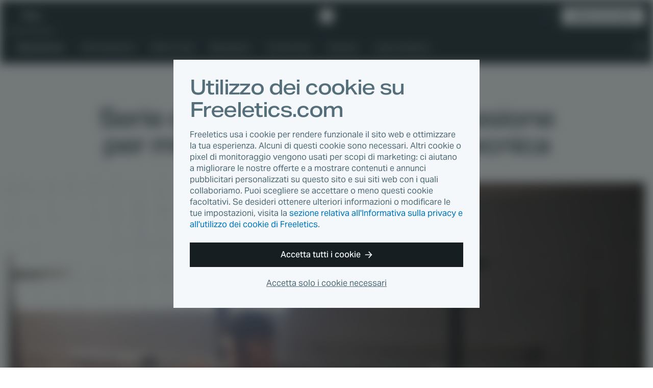

--- FILE ---
content_type: image/svg+xml
request_url: https://assets.freeletics.net/images/badges/play-store-badge_it.svg
body_size: 11246
content:
<svg width="172" height="48" viewBox="0 0 172 48" fill="none" xmlns="http://www.w3.org/2000/svg">
<rect x="0.5" y="0.5" width="171" height="47" rx="5.5" fill="black"/>
<path d="M133.068 35.1627H135.283V20.3273H133.068V35.1627ZM153.013 25.6713L150.475 32.1032H150.399L147.764 25.6713H145.379L149.33 34.6611L147.077 39.6615H149.388L155.476 25.6713H153.013ZM140.455 33.4777C139.729 33.4777 138.718 33.1151 138.718 32.2177C138.718 31.0727 139.978 30.6337 141.065 30.6337C142.04 30.6337 142.497 30.8436 143.089 31.1302C142.917 32.5042 141.734 33.4777 140.455 33.4777ZM140.722 25.3468C139.119 25.3468 137.459 26.0532 136.772 27.6183L138.737 28.4388C139.157 27.6183 139.939 27.3508 140.76 27.3508C141.906 27.3508 143.07 28.0382 143.089 29.2597V29.4122C142.688 29.1832 141.83 28.8397 140.779 28.8397C138.661 28.8397 136.504 30.0037 136.504 32.1796C136.504 34.1647 138.241 35.4436 140.187 35.4436C141.677 35.4436 142.497 34.7756 143.013 33.9932H143.089V35.1381H145.226V29.4502C145.226 26.8167 143.261 25.3468 140.722 25.3468ZM127.037 27.4773H123.888V22.3921H127.037C128.693 22.3921 129.633 23.7627 129.633 24.9346C129.633 26.0843 128.693 27.4773 127.037 27.4773ZM126.98 20.3273H121.674V35.1627H123.888V29.542H126.98C129.434 29.542 131.847 27.7652 131.847 24.9346C131.847 22.1042 129.434 20.3273 126.98 20.3273ZM98.0469 33.4804C96.5171 33.4804 95.2363 32.1996 95.2363 30.4404C95.2363 28.6627 96.5171 27.3624 98.0469 27.3624C99.5572 27.3624 100.743 28.6627 100.743 30.4404C100.743 32.1996 99.5572 33.4804 98.0469 33.4804ZM100.59 26.502H100.513C100.016 25.9095 99.0598 25.3742 97.8555 25.3742C95.3318 25.3742 93.0186 27.5918 93.0186 30.4404C93.0186 33.27 95.3318 35.4686 97.8555 35.4686C99.0598 35.4686 100.016 34.9332 100.513 34.3218H100.59V35.0482C100.59 36.9794 99.5572 38.0118 97.8939 38.0118C96.5366 38.0118 95.6953 37.0364 95.3508 36.2145L93.4201 37.0174C93.9745 38.3557 95.4468 40 97.8939 40C100.494 40 102.693 38.4702 102.693 34.7422V25.6801H100.59V26.502ZM104.222 35.1627H106.44V20.3268H104.222V35.1627ZM109.709 30.2684C109.652 28.3182 111.219 27.3243 112.347 27.3243C113.227 27.3243 113.973 27.7637 114.221 28.3952L109.709 30.2684ZM116.592 28.5861C116.172 27.4578 114.89 25.3742 112.271 25.3742C109.671 25.3742 107.51 27.4198 107.51 30.4214C107.51 33.251 109.652 35.4686 112.519 35.4686C114.833 35.4686 116.172 34.0538 116.726 33.2319L115.005 32.0846C114.432 32.926 113.647 33.4804 112.519 33.4804C111.391 33.4804 110.589 32.9641 110.072 31.9511L116.821 29.1596L116.592 28.5861ZM62.8237 26.9228V29.064H67.9473C67.7943 30.2684 67.3929 31.1478 66.781 31.7597C66.0356 32.5055 64.8693 33.3274 62.8237 33.3274C59.669 33.3274 57.2029 30.7848 57.2029 27.6302C57.2029 24.4757 59.669 21.9327 62.8237 21.9327C64.5253 21.9327 65.7677 22.602 66.6855 23.4624L68.1958 21.9521C66.915 20.7283 65.2132 19.7915 62.8237 19.7915C58.5027 19.7915 54.8703 23.3094 54.8703 27.6302C54.8703 31.9511 58.5027 35.4686 62.8237 35.4686C65.1563 35.4686 66.915 34.7043 68.2913 33.27C69.7062 31.8552 70.1461 29.867 70.1461 28.2612C70.1461 27.7637 70.108 27.3053 70.0311 26.9228H62.8237ZM75.9712 33.4804C74.4414 33.4804 73.1221 32.2186 73.1221 30.4214C73.1221 28.6051 74.4414 27.3624 75.9712 27.3624C77.5004 27.3624 78.8197 28.6051 78.8197 30.4214C78.8197 32.2186 77.5004 33.4804 75.9712 33.4804ZM75.9712 25.3742C73.1796 25.3742 70.9044 27.4963 70.9044 30.4214C70.9044 33.3274 73.1796 35.4686 75.9712 35.4686C78.7622 35.4686 81.0374 33.3274 81.0374 30.4214C81.0374 27.4963 78.7622 25.3742 75.9712 25.3742ZM87.0233 33.4804C85.4941 33.4804 84.1747 32.2186 84.1747 30.4214C84.1747 28.6051 85.4941 27.3624 87.0233 27.3624C88.5527 27.3624 89.8719 28.6051 89.8719 30.4214C89.8719 32.2186 88.5527 33.4804 87.0233 33.4804ZM87.0233 25.3742C84.2318 25.3742 81.9571 27.4963 81.9571 30.4214C81.9571 33.3274 84.2318 35.4686 87.0233 35.4686C89.8145 35.4686 92.0897 33.3274 92.0897 30.4214C92.0897 27.4963 89.8145 25.3742 87.0233 25.3742Z" fill="white"/>
<path d="M56.0514 14.1138H57.3146C58.1361 14.1138 58.7878 13.8783 59.2684 13.4073C59.7492 12.9368 59.9894 12.2766 59.9894 11.4283C59.9894 10.5865 59.7492 9.92867 59.2684 9.45398C58.7878 8.98072 58.1361 8.7429 57.3146 8.7429H56.0514V14.1138ZM55.1372 14.9885V7.86817H57.3146C58.4085 7.86817 59.2833 8.19772 59.9407 8.85789C60.5966 9.51712 60.9249 10.3737 60.9249 11.4283C60.9249 12.4825 60.5966 13.3395 59.9407 13.9988C59.2833 14.6589 58.4085 14.9885 57.3146 14.9885H55.1372Z" fill="white"/>
<path d="M56.0514 14.1138V14.2324H57.3147C58.1578 14.2334 58.8462 13.9881 59.3515 13.4921C59.8596 12.9956 60.109 12.298 60.1081 11.4283C60.109 10.5652 59.8596 9.86934 59.352 9.36961C58.8467 8.87083 58.1583 8.62328 57.3147 8.62423H56.0514H55.9327V14.2324H56.0514V14.1138H56.1701V8.86157H57.3147C58.1143 8.863 58.729 9.09061 59.185 9.53884V9.53836C59.6393 9.98801 59.8698 10.6078 59.8707 11.4283C59.8698 12.2554 59.6393 12.8774 59.1855 13.3224C58.729 13.7684 58.1147 13.9937 57.3147 13.9951H56.0514V14.1138H56.1701H56.0514ZM55.1373 14.9885H55.2559V7.98684H57.3147C58.3854 7.98779 59.2231 8.30619 59.8569 8.9418C60.4891 9.57871 60.8048 10.3978 60.8062 11.4283C60.8048 12.4584 60.4891 13.2779 59.8569 13.9149C59.2231 14.5505 58.3854 14.8689 57.3147 14.8698H55.1373V14.9885H55.2559H55.1373V15.1072H57.3147C58.4318 15.1081 59.3441 14.7674 60.0247 14.0827C60.7042 13.4008 61.0444 12.5061 61.0436 11.4283C61.0444 10.3496 60.7042 9.45588 60.0247 8.77447C59.3441 8.08926 58.4318 7.74855 57.3147 7.7495H55.0181V15.1072H55.1373V14.9885Z" fill="white"/>
<path d="M62.209 14.9885V7.86817H63.1231V14.9885H62.209Z" fill="white"/>
<path d="M62.2089 14.9885H62.3276V7.98684H63.0044V14.8698H62.2089V14.9885H62.3276H62.2089V15.1072H63.1231H63.2417V7.7495H62.2089H62.0903V15.1072H62.2089V14.9885Z" fill="white"/>
<path d="M66.762 15.1475C66.2452 15.1475 65.7399 14.9787 65.2462 14.6408C64.7516 14.3024 64.4279 13.8287 64.2764 13.2181L65.1117 12.8802C65.2114 13.2714 65.4145 13.6014 65.7222 13.8694C66.0319 14.1378 66.3772 14.2723 66.762 14.2723C67.1598 14.2723 67.5005 14.168 67.7818 13.9594C68.0637 13.7507 68.2036 13.4671 68.2036 13.1087C68.2036 12.7114 68.0637 12.4046 67.7818 12.189C67.5005 11.9735 67.054 11.7732 66.4444 11.5873C65.814 11.3889 65.3365 11.1316 65.012 10.8165C64.6876 10.5016 64.5244 10.0993 64.5244 9.60837C64.5244 9.09749 64.727 8.6539 65.1317 8.27605C65.5359 7.89831 66.0629 7.70867 66.7119 7.70867C67.3159 7.70867 67.8064 7.86034 68.1837 8.16164C68.562 8.46343 68.8072 8.79298 68.9199 9.15125L68.0854 9.49848C68.0252 9.27419 67.8777 9.06462 67.6428 8.87225C67.4073 8.68083 67.1041 8.58435 66.7318 8.58435C66.3804 8.58435 66.0806 8.68166 65.8325 8.87783C65.5831 9.0734 65.4593 9.3168 65.4593 9.60837C65.4593 9.87349 65.5738 10.0974 65.8024 10.2796C66.0319 10.4617 66.368 10.6263 66.8121 10.7719C67.163 10.885 67.4564 10.994 67.6928 11.1001C67.9278 11.2058 68.1666 11.3472 68.4076 11.5229C68.6496 11.6981 68.8317 11.9174 68.9547 12.1793C69.0775 12.4412 69.1386 12.7444 69.1386 13.0888C69.1386 13.4336 69.0682 13.742 68.9254 14.0136C68.7831 14.2862 68.5931 14.5013 68.3575 14.6602C68.1226 14.8193 67.8699 14.9403 67.5978 15.0233C67.3252 15.1062 67.047 15.1475 66.762 15.1475Z" fill="white"/>
<path d="M66.762 15.1475V15.0288C66.2715 15.0284 65.7913 14.8698 65.3134 14.543C64.8419 14.2195 64.5378 13.7753 64.3913 13.1899L64.2764 13.2181L64.3209 13.3285L65.1562 12.9905L65.1117 12.8802L64.9967 12.9098C65.1015 13.3229 65.3189 13.6766 65.6448 13.9589V13.9594C65.9716 14.2436 66.3494 14.3919 66.762 14.391C67.1801 14.3914 67.5491 14.2797 67.8523 14.0549C68.162 13.8282 68.3247 13.4976 68.3223 13.1087C68.3247 12.6841 68.1656 12.3313 67.8541 12.0949C67.5523 11.865 67.0962 11.6625 66.4792 11.4738H66.4801C65.8608 11.2795 65.4 11.0288 65.0945 10.7311C64.7932 10.4377 64.6439 10.0729 64.6431 9.60838C64.6439 9.13001 64.828 8.72392 65.2122 8.3628C65.5933 8.00773 66.0857 7.8283 66.7119 7.82735C67.297 7.82783 67.7568 7.97296 68.11 8.25433C68.4749 8.54591 68.7029 8.85647 68.8067 9.1865L68.9199 9.15125L68.8745 9.04148L68.0401 9.38907L68.0854 9.49849L68.1999 9.46787C68.1318 9.21344 67.9667 8.98345 67.7179 8.7804C67.4582 8.56858 67.1236 8.46521 66.7318 8.46569C66.3591 8.46521 66.0286 8.57095 65.7589 8.78467L65.7593 8.7842C65.4867 8.99603 65.3389 9.28203 65.3407 9.60838C65.3389 9.90873 65.4775 10.1744 65.7282 10.3724L65.7287 10.3727C65.9753 10.568 66.323 10.7362 66.7749 10.8846L66.7754 10.885C67.1236 10.9967 67.4133 11.1047 67.6437 11.2085H67.6442C67.8704 11.3101 68.1026 11.4473 68.3376 11.6188H68.3381C68.5647 11.7834 68.7325 11.9855 68.8471 12.2298C68.9616 12.4732 69.02 12.7583 69.02 13.0888C69.02 13.418 68.9533 13.7053 68.8207 13.9589C68.6863 14.2152 68.51 14.4141 68.2913 14.562C68.0655 14.7145 67.824 14.8304 67.563 14.9097C67.3016 14.9894 67.0355 15.0288 66.762 15.0288V15.1475V15.2662C67.0587 15.2662 67.3488 15.2231 67.6321 15.1368C67.9158 15.0505 68.1795 14.924 68.4243 14.759V14.7585C68.6765 14.5884 68.8805 14.3571 69.0306 14.0688C69.1831 13.7786 69.2578 13.4499 69.2573 13.0888C69.2578 12.7305 69.1933 12.4093 69.0622 12.1287C68.931 11.8493 68.7344 11.6129 68.4772 11.4264L68.4776 11.4269C68.231 11.2471 67.9854 11.1015 67.741 10.9921H67.7415C67.4991 10.8827 67.2024 10.7729 66.8483 10.6589H66.8486C66.4134 10.5165 66.0884 10.3557 65.8761 10.1869H65.8766C65.6708 10.02 65.5799 9.83836 65.578 9.60838C65.5799 9.35157 65.6801 9.1509 65.9058 8.97099L65.9062 8.97052C66.1324 8.79251 66.4023 8.7035 66.7318 8.70303C67.0842 8.7035 67.3568 8.79251 67.5677 8.96446V8.96399C67.7892 9.14579 67.9186 9.33436 67.971 9.52958L68.0057 9.66035L68.9652 9.26067L69.0654 9.21901L69.033 9.11565C68.912 8.72949 68.6486 8.38084 68.2578 8.06837C67.8555 7.74713 67.3349 7.58953 66.7119 7.59001C66.0407 7.58906 65.4784 7.7889 65.0505 8.18942C64.6259 8.58388 64.4043 9.06557 64.4058 9.60838C64.4043 10.1253 64.5819 10.5661 64.9296 10.9017C65.273 11.2345 65.7672 11.4983 66.4087 11.7004H66.4097C67.0118 11.884 67.448 12.0824 67.7095 12.2831C67.9612 12.4783 68.0827 12.7383 68.0849 13.1087C68.0827 13.436 67.965 13.6734 67.7114 13.8638C67.4514 14.0563 67.1394 14.1532 66.762 14.1536C66.405 14.1527 66.0921 14.0321 65.8002 13.7799H65.8005C65.5094 13.526 65.3212 13.2205 65.2267 12.851L65.1933 12.7194L64.2319 13.1082L64.1359 13.1467L64.1609 13.2469C64.3181 13.8815 64.6607 14.3854 65.1789 14.7387C65.6884 15.0877 66.2187 15.2662 66.762 15.2662V15.1475Z" fill="white"/>
<path d="M71.3666 11.229H72.8987C73.2829 11.229 73.5917 11.1001 73.8235 10.842C74.0548 10.5828 74.1712 10.2986 74.1712 9.9867C74.1712 9.67519 74.0548 9.38954 73.8235 9.13143C73.5917 8.87225 73.2829 8.7429 72.8987 8.7429H71.3666V11.229ZM71.3666 14.9885H70.452V7.86817H72.8787C73.4813 7.86817 74.0037 8.06837 74.4441 8.46936C74.8859 8.87036 75.1062 9.37661 75.1062 9.9867C75.1062 10.5962 74.8859 11.1015 74.4441 11.5025C74.0037 11.904 73.4813 12.1046 72.8787 12.1046H71.3666V14.9885Z" fill="white"/>
<path d="M71.3666 11.229V11.3476H72.8987C73.3089 11.3491 73.6584 11.2053 73.9115 10.9212C74.1596 10.6453 74.2903 10.3282 74.2899 9.9867C74.2903 9.64504 74.1596 9.32748 73.9115 9.05216C73.6584 8.76699 73.3094 8.6228 72.8987 8.62423H71.3666H71.248V11.3476H71.3666V11.229H71.4853V8.86157H72.8987C73.2569 8.86347 73.5244 8.97752 73.735 9.21059C73.9505 9.4522 74.0516 9.70485 74.0525 9.9867C74.0516 10.2685 73.9505 10.5202 73.735 10.7627C73.5244 10.9954 73.2574 11.109 72.8987 11.1103H71.3666V11.229H71.4853H71.3666ZM71.3666 14.9885V14.8698H70.5707V7.98684H72.8787C73.4549 7.98779 73.9436 8.17553 74.3645 8.55753C74.7826 8.93894 74.9861 9.40485 74.9875 9.9867C74.9861 10.5675 74.7826 11.0329 74.3645 11.4149C73.9436 11.7973 73.4549 11.985 72.8787 11.986H71.3666H71.248V14.9885H71.3666V14.8698V14.9885H71.4853V12.2233H72.8787C73.5078 12.2243 74.0645 12.0105 74.5244 11.5901C74.9893 11.1701 75.2262 10.6249 75.2249 9.9867C75.2262 9.34789 74.9893 8.80224 74.5244 8.38178C74.0645 7.9618 73.5078 7.74855 72.8787 7.7495H70.3333V15.1072H71.3666H71.4853V14.9885H71.3666Z" fill="white"/>
<path d="M77.5366 13.4722C78.0636 14.0058 78.708 14.2723 79.4706 14.2723C80.2332 14.2723 80.8784 14.0058 81.405 13.4722C81.9321 12.9387 82.1964 12.2567 82.1964 11.4283C82.1964 10.6 81.9321 9.91799 81.405 9.38444C80.8784 8.85089 80.2332 8.58435 79.4706 8.58435C78.708 8.58435 78.0636 8.85089 77.5366 9.38444C77.0099 9.91799 76.7462 10.6 76.7462 11.4283C76.7462 12.2567 77.0099 12.9387 77.5366 13.4722ZM82.0818 14.0683C81.3813 14.7882 80.5112 15.1475 79.4706 15.1475C78.4298 15.1475 77.5593 14.7882 76.8607 14.0683C76.1607 13.3493 75.8122 12.4691 75.8122 11.4283C75.8122 10.3876 76.1607 9.50726 76.8607 8.78835C77.5593 8.06837 78.4298 7.70867 79.4706 7.70867C80.5058 7.70867 81.3735 8.07027 82.0772 8.79298C82.7795 9.51569 83.1304 10.3941 83.1304 11.4283C83.1304 12.4691 82.7803 13.3493 82.0818 14.0683Z" fill="white"/>
<path d="M77.5366 13.4722L77.4517 13.5556C77.9988 14.1105 78.6802 14.3924 79.4706 14.391C80.2609 14.3924 80.9438 14.1105 81.4894 13.5556C82.0391 13.0003 82.3158 12.2817 82.315 11.4283C82.3158 10.575 82.0391 9.8564 81.4894 9.30101C80.9438 8.7461 80.2609 8.46426 79.4706 8.46568C78.6802 8.46426 77.9988 8.7461 77.4517 9.30101C76.9029 9.8564 76.6261 10.575 76.6275 11.4283C76.6261 12.2817 76.9029 13.0003 77.4517 13.5556L77.5366 13.4722L77.621 13.3888C77.1175 12.8765 76.8658 12.2321 76.8649 11.4283C76.8658 10.6246 77.1175 9.98017 77.621 9.46787C78.1285 8.95568 78.7358 8.70445 79.4706 8.70303C80.2053 8.70445 80.8135 8.95568 81.3202 9.46787C81.825 9.98017 82.0767 10.6246 82.0777 11.4283C82.0767 12.2321 81.825 12.8765 81.3202 13.3888C80.8135 13.901 80.2053 14.1522 79.4706 14.1536C78.7358 14.1522 78.1285 13.901 77.621 13.3888L77.5366 13.4722ZM82.0818 14.0683L81.9965 13.9858C81.3165 14.683 80.4839 15.0274 79.4706 15.0288C78.4572 15.0274 77.6246 14.683 76.9459 13.9858L76.9423 13.9821L76.9456 13.9858C76.2669 13.2863 75.9318 12.4426 75.9308 11.4283C75.9318 10.414 76.2669 9.5704 76.9456 8.87083H76.9459C77.6246 8.17363 78.4572 7.82877 79.4706 7.82735C80.4779 7.82877 81.3081 8.17506 81.9919 8.87593C82.6733 9.57871 83.0108 10.421 83.0117 11.4283C83.0108 12.4426 82.6742 13.2863 81.9965 13.9858L82.0818 14.0683L82.1667 14.1508C82.8865 13.4119 83.25 12.4954 83.2491 11.4283C83.25 10.3673 82.8851 9.45268 82.162 8.7105C81.4389 7.96548 80.533 7.5887 79.4706 7.59C78.4025 7.5887 77.4944 7.9637 76.7754 8.70587L76.7759 8.7054C76.0546 9.44472 75.6921 10.3612 75.6935 11.4283C75.6921 12.4954 76.0546 13.4119 76.7759 14.1513L76.7786 14.1546L76.7754 14.1508C77.4944 14.893 78.4025 15.2671 79.4706 15.2662C80.5386 15.2671 81.4467 14.893 82.1667 14.1508L82.0818 14.0683Z" fill="white"/>
<path d="M84.4144 14.9885V7.86817H85.5284L88.9889 13.4073H89.0283L88.9889 12.0351V7.86817H89.9044V14.9885H88.9495L85.3286 9.18092H85.2892L85.3286 10.5536V14.9885H84.4144Z" fill="white"/>
<path d="M84.4144 14.9885H84.5331V7.98684H85.4621L88.9226 13.526H89.0283H89.1502L89.1076 12.0333V7.98684H89.7858V14.8698H89.0154L85.3949 9.06225H85.2892H85.1673L85.2099 10.5555V14.8698H84.4144V14.9885H84.5331H84.4144V15.1072H85.3286H85.4472V10.5517L85.4083 9.17771L85.2892 9.18092V9.29959H85.3286V9.18092L85.2279 9.24405L88.8832 15.1072H89.9044H90.0231V7.7495H88.9889H88.8702V12.0365L88.9096 13.4105L89.0283 13.4073V13.2886H88.9889V13.4073L89.0895 13.3443L85.5938 7.7495H84.4144H84.2958V15.1072H84.4144V14.9885Z" fill="white"/>
<path d="M91.5347 14.9885V7.86817H92.4489V14.9885H91.5347Z" fill="white"/>
<path d="M91.5347 14.9885H91.6534V7.98684H92.3302V14.8698H91.5347V14.9885H91.6534H91.5347V15.1072H92.4489H92.5676V7.7495H91.5347H91.4161V15.1072H91.5347V14.9885Z" fill="white"/>
<path d="M94.9938 14.1138H96.8341C97.1855 14.1138 97.4707 13.9909 97.6894 13.7448C97.9087 13.5005 98.0177 13.2315 98.0177 12.9395C98.0177 12.6479 97.9055 12.3814 97.6792 12.1394C97.4544 11.8974 97.1592 11.776 96.7938 11.776H94.9938V14.1138ZM94.9938 10.9208H96.6548C97.0002 10.9208 97.2774 10.8072 97.4855 10.5777C97.694 10.3491 97.7984 10.0993 97.7984 9.82721C97.7984 9.55557 97.6978 9.30612 97.4953 9.08183C97.293 8.856 97.0265 8.7429 96.6951 8.7429H94.9938V10.9208ZM94.0797 14.9885V7.86817H96.6548C97.2125 7.86817 97.694 8.05271 98.1025 8.41976C98.5099 8.78835 98.7139 9.25046 98.7139 9.80727C98.7139 10.1451 98.6263 10.4437 98.4497 10.7024C98.2749 10.961 98.0408 11.1567 97.7487 11.2892V11.3286C98.0997 11.4478 98.3885 11.6536 98.6142 11.9451C98.8396 12.2372 98.9532 12.5756 98.9532 12.9599C98.9532 13.5431 98.7385 14.027 98.3111 14.4114C97.8832 14.7961 97.3779 14.9885 96.7938 14.9885H94.0797Z" fill="white"/>
<path d="M94.9938 14.1138V14.2324H96.8342C97.213 14.2338 97.5388 14.0948 97.7784 13.824H97.778C98.0135 13.563 98.1373 13.2617 98.1364 12.9395C98.1373 12.6169 98.0084 12.3169 97.766 12.0584C97.5198 11.7917 97.1846 11.6559 96.7938 11.6574H94.8751V14.2324H94.9938V14.1138H95.1125V11.8947H96.7938C97.1332 11.896 97.3891 12.0036 97.5926 12.2201C97.8022 12.4463 97.8981 12.6795 97.899 12.9395C97.8981 13.2014 97.8039 13.4379 97.6014 13.6659H97.6009C97.4025 13.8866 97.1583 13.9932 96.8342 13.9951H94.9938V14.1138H95.1125H94.9938ZM94.9938 10.9208V11.0394H96.6549C97.0257 11.0407 97.3431 10.9128 97.5736 10.6574V10.6579C97.7979 10.4131 97.918 10.1303 97.917 9.82721C97.918 9.5259 97.8025 9.24405 97.5833 9.00208V9.00255C97.3608 8.75121 97.0535 8.62281 96.6951 8.62423H94.8751V11.0394H94.9938V10.9208H95.1125V8.86157H96.6951C97.0002 8.86347 97.2259 8.96078 97.4066 9.16062L97.4076 9.16146L97.4066 9.1611C97.5931 9.36877 97.6792 9.58571 97.6797 9.82721C97.6792 10.0678 97.5907 10.2856 97.3979 10.4975V10.4979C97.2111 10.7015 96.9747 10.8007 96.6549 10.8021H94.9938V10.9208H95.1125H94.9938ZM94.0797 14.9885H94.1983V7.98684H96.6549C97.186 7.98779 97.6342 8.15927 98.0228 8.50793C98.4075 8.85742 98.5938 9.27977 98.5952 9.80727C98.5952 10.1248 98.5142 10.397 98.3519 10.6356H98.3514C98.1882 10.8767 97.9736 11.0565 97.6996 11.1813L97.6301 11.2128V11.3286V11.4135L97.7108 11.4408C98.0408 11.554 98.3078 11.744 98.5206 12.018V12.0175C98.7297 12.2901 98.8335 12.5988 98.8345 12.9599C98.8326 13.5143 98.6361 13.9579 98.2314 14.3233C97.8234 14.6891 97.352 14.8689 96.7938 14.8698H94.0797V14.9885H94.1983H94.0797V15.1072H96.7938C97.4039 15.1081 97.943 14.9032 98.3904 14.4994C98.8409 14.0965 99.0731 13.5723 99.0718 12.9599C99.0723 12.5525 98.949 12.1844 98.7083 11.8729V11.8724C98.4692 11.5637 98.159 11.3421 97.7869 11.2165L97.7488 11.3286H97.8674V11.2892H97.7488L97.7979 11.3972C98.1081 11.2568 98.3616 11.0458 98.5485 10.7686L98.548 10.7691C98.738 10.4906 98.8331 10.1655 98.8331 9.80727C98.8345 9.22174 98.6129 8.71929 98.1818 8.3317L98.1789 8.32945L98.1818 8.3317C97.7543 7.94555 97.2385 7.74855 96.6549 7.7495H93.961V15.1072H94.0797V14.9885Z" fill="white"/>
<path d="M100.186 14.9885V7.86817H101.1V14.9885H100.186Z" fill="white"/>
<path d="M100.186 14.9885H100.304V7.98684H100.982V14.8698H100.186V14.9885H100.304H100.186V15.1072H101.1H101.219V7.7495H100.186H100.067V15.1072H100.186V14.9885Z" fill="white"/>
<path d="M102.732 14.9885V7.86817H103.647V14.1138H106.729V14.9885H102.732Z" fill="white"/>
<path d="M102.732 14.9885H102.851V7.98684H103.528V14.2324H106.61V14.8698H102.732V14.9885H102.851H102.732V15.1072H106.848V14.1138V13.9951H103.765L103.765 7.7495H102.732H102.613V15.1072H102.732V14.9885Z" fill="white"/>
<path d="M112.039 8.7429H108.797V11.0005H111.721V11.8561H108.797V14.1138H112.039V14.9885H107.882V7.86817H112.039V8.7429Z" fill="white"/>
<path d="M112.039 8.7429V8.62423H108.678V11.1192H111.602V11.7371L108.678 11.7375V14.2324H111.92V14.8698H108.001V7.98684H111.92V8.7429H112.039V8.62423V8.7429H112.158V7.86817V7.7495H107.764V15.1072H112.158V14.1138V13.9951H108.916V11.9748H111.839V11.0005V10.8818H108.916V8.86157H112.158V8.7429H112.039Z" fill="white"/>
<path d="M117.568 15.1475C117.051 15.1475 116.547 14.9787 116.053 14.6408C115.558 14.3024 115.234 13.8287 115.082 13.2181L115.918 12.8802C116.017 13.2714 116.22 13.6014 116.529 13.8694C116.839 14.1378 117.184 14.2723 117.568 14.2723C117.966 14.2723 118.307 14.168 118.588 13.9594C118.87 13.7507 119.01 13.4671 119.01 13.1087C119.01 12.7114 118.87 12.4046 118.588 12.189C118.307 11.9735 117.86 11.7732 117.25 11.5873C116.62 11.3889 116.143 11.1316 115.818 10.8165C115.494 10.5016 115.33 10.0993 115.33 9.60837C115.33 9.09749 115.533 8.6539 115.938 8.27605C116.343 7.89831 116.869 7.70867 117.519 7.70867C118.123 7.70867 118.613 7.86034 118.99 8.16164C119.369 8.46343 119.614 8.79298 119.726 9.15125L118.892 9.49848C118.831 9.27419 118.684 9.06462 118.449 8.87225C118.214 8.68083 117.91 8.58435 117.539 8.58435C117.187 8.58435 116.887 8.68166 116.639 8.87783C116.39 9.0734 116.265 9.3168 116.265 9.60837C116.265 9.87349 116.38 10.0974 116.608 10.2796C116.839 10.4617 117.174 10.6263 117.618 10.7719C117.97 10.885 118.263 10.994 118.499 11.1001C118.734 11.2058 118.973 11.3472 119.214 11.5229C119.456 11.6981 119.638 11.9174 119.761 12.1793C119.884 12.4412 119.945 12.7444 119.945 13.0888C119.945 13.4336 119.874 13.742 119.732 14.0136C119.589 14.2862 119.399 14.5013 119.165 14.6602C118.928 14.8193 118.677 14.9403 118.404 15.0233C118.132 15.1062 117.853 15.1475 117.568 15.1475Z" fill="white"/>
<path d="M117.568 15.1475V15.0288C117.078 15.0284 116.598 14.8698 116.119 14.543C115.648 14.2195 115.344 13.7753 115.197 13.1899L115.082 13.2181L115.127 13.3285L115.963 12.9905L115.918 12.8802L115.803 12.9098C115.908 13.3229 116.125 13.6766 116.45 13.9589L116.453 13.9613L116.452 13.9594C116.778 14.2436 117.155 14.3919 117.568 14.391C117.986 14.3914 118.355 14.2797 118.659 14.0549C118.969 13.8282 119.131 13.4976 119.129 13.1087C119.131 12.6841 118.972 12.3313 118.66 12.0949C118.359 11.865 117.902 11.6625 117.286 11.4738C116.668 11.2795 116.206 11.0288 115.901 10.7311C115.6 10.4377 115.45 10.0729 115.449 9.60838C115.45 9.13001 115.634 8.72392 116.019 8.3628C116.399 8.00773 116.892 7.8283 117.519 7.82735C118.104 7.82783 118.563 7.97296 118.916 8.25433C119.281 8.54591 119.51 8.85647 119.613 9.1865L119.726 9.15125L119.681 9.04148L118.846 9.38907L118.892 9.49849L119.007 9.46787C118.938 9.21344 118.773 8.98345 118.524 8.7804C118.265 8.56858 117.93 8.46521 117.539 8.46569C117.166 8.46521 116.835 8.57095 116.566 8.78467V8.7842C116.293 8.99603 116.146 9.28203 116.147 9.60838C116.146 9.90873 116.284 10.1744 116.535 10.3724V10.3727C116.782 10.568 117.129 10.7362 117.581 10.8846V10.885C117.93 10.9967 118.22 11.1047 118.45 11.2085C118.677 11.3101 118.908 11.4473 119.144 11.6188C119.371 11.7834 119.538 11.9855 119.653 12.2298C119.767 12.4732 119.827 12.7583 119.827 13.0888C119.827 13.418 119.76 13.7053 119.627 13.9589C119.492 14.2152 119.316 14.4141 119.098 14.562L119.094 14.5643L119.098 14.562C118.871 14.7145 118.63 14.8304 118.369 14.9097C118.108 14.9894 117.843 15.0288 117.568 15.0288V15.1475V15.2662C117.865 15.2662 118.155 15.2231 118.438 15.1368C118.722 15.0505 118.985 14.924 119.231 14.759V14.7585C119.483 14.5884 119.687 14.3571 119.837 14.0688C119.989 13.7786 120.064 13.4499 120.064 13.0888C120.064 12.7305 120 12.4093 119.868 12.1287C119.738 11.8493 119.541 11.6129 119.283 11.4264L119.284 11.4269C119.038 11.2471 118.792 11.1015 118.547 10.9921C118.305 10.8827 118.009 10.7729 117.655 10.6589C117.219 10.5165 116.896 10.3557 116.683 10.1869C116.477 10.02 116.386 9.83836 116.384 9.60838C116.386 9.35157 116.486 9.1509 116.713 8.97099V8.97052C116.939 8.79251 117.209 8.7035 117.539 8.70303C117.89 8.7035 118.163 8.79251 118.374 8.96446V8.96399C118.596 9.14579 118.725 9.33436 118.778 9.52958L118.812 9.66035L119.772 9.26067L119.872 9.21901L119.84 9.11565C119.719 8.72949 119.455 8.38084 119.065 8.06837C118.663 7.74713 118.142 7.58953 117.519 7.59001C116.847 7.58906 116.284 7.7889 115.857 8.18942C115.432 8.58388 115.21 9.06557 115.212 9.60838C115.21 10.1253 115.388 10.5661 115.736 10.9017C116.079 11.2345 116.574 11.4983 117.215 11.7004H117.216C117.819 11.884 118.254 12.0824 118.517 12.2831C118.767 12.4783 118.889 12.7383 118.892 13.1087C118.889 13.436 118.772 13.6734 118.518 13.8638C118.258 14.0563 117.946 14.1532 117.568 14.1536C117.211 14.1527 116.899 14.0321 116.607 13.7799C116.315 13.526 116.128 13.2205 116.033 12.851L116 12.7194L115.038 13.1082L114.942 13.1467L114.967 13.2469C115.125 13.8815 115.467 14.3854 115.985 14.7387C116.494 15.0877 117.025 15.2662 117.568 15.2662V15.1475Z" fill="white"/>
<path d="M123.735 15.1475C122.951 15.1475 122.318 14.8888 121.83 14.372C121.343 13.855 121.1 13.1783 121.1 12.3434V7.86817H122.014V12.3833C122.014 12.9465 122.161 13.4022 122.457 13.7507C122.751 14.0984 123.178 14.2723 123.735 14.2723C124.291 14.2723 124.717 14.0984 125.012 13.7507C125.307 13.4022 125.455 12.9465 125.455 12.3833V7.86817H126.37V12.3434C126.37 13.1853 126.133 13.8635 125.658 14.3766C125.185 14.8912 124.543 15.1475 123.735 15.1475Z" fill="white"/>
<path d="M123.735 15.1475V15.0288C122.977 15.0269 122.383 14.7832 121.917 14.2903C121.453 13.7971 121.219 13.1561 121.219 12.3434V7.98684H121.895V12.3833C121.895 12.9664 122.049 13.4541 122.366 13.8278C122.684 14.2055 123.154 14.3924 123.735 14.391C124.315 14.3924 124.784 14.2055 125.103 13.8273C125.42 13.4541 125.574 12.9664 125.574 12.3833V7.98684H126.252V12.3434C126.25 13.1634 126.023 13.8069 125.572 14.2959C125.121 14.784 124.519 15.0274 123.735 15.0288V15.1475V15.2662C124.566 15.2671 125.249 14.9977 125.746 14.4568C126.243 13.9195 126.49 13.2065 126.489 12.3434V7.7495H125.455H125.337V12.3833C125.335 12.9266 125.195 13.3497 124.921 13.6743C124.652 13.9914 124.267 14.1522 123.735 14.1536C123.201 14.1522 122.817 13.9914 122.547 13.6743C122.273 13.3497 122.134 12.9266 122.132 12.3833V7.7495H121.1H120.981V12.3434C120.98 13.2006 121.233 13.913 121.743 14.453C122.252 14.9945 122.926 15.2671 123.735 15.2662V15.1475Z" fill="white"/>
<path d="M20.6039 38.1035L20.5204 38.0236C20.1932 37.6774 20 37.1398 20 36.4437V36.6076V11.7411C20 11.7388 20 11.7371 20 11.7353C20 11.7375 20 11.7393 20 11.7415V11.9058C20 11.152 20.2252 10.5842 20.6025 10.2438L34.5332 24.1741L20.6039 38.1035ZM20 11.734C20 11.672 20.0017 11.6119 20.0048 11.5526C20.0017 11.6114 20 11.672 20 11.734ZM20.0048 11.5499C20.0048 11.5492 20.0048 11.5483 20.0052 11.5474C20.0048 11.5483 20.0048 11.5492 20.0048 11.5499ZM20.0052 11.5421C20.0052 11.5416 20.0052 11.5412 20.0052 11.5407C20.0052 11.5412 20.0052 11.5416 20.0052 11.5421Z" fill="url(#paint0_linear)"/>
<path d="M39.1761 28.9838L39.2821 28.9237L44.7835 25.7978C45.308 25.4996 45.6575 25.1382 45.8319 24.7556C45.658 25.1382 45.3083 25.5001 44.7835 25.7983L39.2821 28.9241L39.1761 28.9838ZM39.1775 28.8191L34.5333 24.1741L39.177 19.5299L44.7835 22.715C45.4954 23.1196 45.8951 23.6409 45.9619 24.1737C45.9619 24.1741 45.9619 24.175 45.9619 24.1758C45.8951 24.7073 45.4954 25.2291 44.7835 25.6336L39.1775 28.8191Z" fill="url(#paint1_linear)"/>
<path d="M21.597 38.634C21.2078 38.634 20.8683 38.5075 20.6035 38.2686L20.6039 38.2681C20.8687 38.5071 21.2087 38.634 21.5979 38.634C21.6316 38.634 21.6659 38.6331 21.7006 38.6314C21.6654 38.6331 21.6307 38.634 21.597 38.634ZM21.5974 38.4693C21.2083 38.4697 20.8687 38.3428 20.6039 38.1039V38.1035L34.5332 24.1741L39.1774 28.8191L22.857 38.0921C22.4055 38.3481 21.9777 38.4693 21.5974 38.4693ZM20.6 38.2655C20.5754 38.2432 20.5512 38.2194 20.5275 38.1948L20.6 38.2655Z" fill="url(#paint2_linear)"/>
<path d="M34.5333 24.1741L20.6026 10.2437C20.8674 10.0053 21.2065 9.87877 21.5952 9.87877C21.9765 9.87877 22.4046 10.0004 22.8571 10.2569L39.177 19.5299L34.5333 24.1741ZM39.282 19.425L22.8571 10.0927C22.4046 9.83615 21.9765 9.7145 21.5952 9.7145C21.5934 9.7145 21.5922 9.7145 21.5904 9.7145C21.5926 9.7145 21.5943 9.7145 21.597 9.7145C21.9774 9.7145 22.4051 9.83571 22.8571 10.0923L39.282 19.425Z" fill="url(#paint3_linear)"/>
<path d="M21.7006 38.6314C22.0541 38.6112 22.4455 38.4895 22.857 38.2564L39.1761 28.9838L22.857 38.2564C22.4458 38.49 22.0541 38.6112 21.7006 38.6314ZM20.6034 38.2686L20.6 38.2656C20.6012 38.2665 20.6025 38.2677 20.6034 38.2686ZM20.5274 38.1948L20.5204 38.1879V38.1874C20.5231 38.19 20.5252 38.1926 20.5274 38.1948Z" fill="black"/>
<path d="M39.1761 28.9838L39.282 28.9237L39.1761 28.9838Z" fill="url(#paint4_linear)"/>
<path d="M21.5978 38.634C21.2087 38.634 20.8687 38.5071 20.6039 38.2681L20.6034 38.2686C20.6025 38.2677 20.6012 38.2664 20.6 38.2655L20.5274 38.1948C20.5252 38.1926 20.5231 38.19 20.5204 38.1874L20.6039 38.1039C20.8687 38.3428 21.2082 38.4697 21.5974 38.4693C21.9776 38.4693 22.4055 38.3481 22.857 38.0921L39.1774 28.8191L39.282 28.9236L39.1761 28.9838L22.857 38.2563C22.4455 38.4895 22.0541 38.6112 21.7006 38.6314C21.6659 38.6331 21.6316 38.634 21.5978 38.634Z" fill="url(#paint5_linear)"/>
<path d="M20.5204 38.1879C20.1932 37.8417 20 37.3041 20 36.608V36.6076C20 37.3041 20.1932 37.8412 20.5204 38.1874V38.1879Z" fill="black"/>
<path d="M20.5204 38.1874C20.1932 37.8412 20 37.3041 20 36.6076V36.4438C20 37.1399 20.1932 37.6774 20.5204 38.0236L20.6039 38.1035L20.5204 38.1874Z" fill="url(#paint6_linear)"/>
<path d="M20.5204 38.1874L20.6039 38.1035V38.1039L20.5204 38.1874Z" fill="url(#paint7_linear)"/>
<path d="M45.8319 24.7556C45.9184 24.5658 45.9619 24.3708 45.9619 24.1758C45.9619 24.1754 45.9619 24.175 45.9619 24.175C45.9619 24.3704 45.9184 24.5654 45.8319 24.7556Z" fill="black"/>
<path d="M39.282 28.9237L39.1775 28.8191L44.7834 25.6336C45.4954 25.2291 45.8951 24.7073 45.9619 24.1758C45.9619 24.3709 45.9184 24.5659 45.8319 24.7556C45.6575 25.1382 45.308 25.4996 44.7834 25.7978L39.282 28.9237Z" fill="url(#paint8_linear)"/>
<path d="M45.9619 24.1741V24.1736C45.9614 23.5855 45.5683 22.9974 44.7834 22.5512L39.282 19.4253H39.2816L39.282 19.425L44.7834 22.5507C45.5692 22.997 45.9628 23.5859 45.9619 24.1741Z" fill="#404040"/>
<path d="M45.9618 24.1736C45.895 23.6409 45.4953 23.1195 44.7834 22.715L39.1769 19.5299L39.2815 19.4253H39.282L44.7834 22.5512C45.5683 22.9974 45.9614 23.5855 45.9618 24.1736Z" fill="url(#paint9_linear)"/>
<path d="M20 11.7353C20 11.7349 20 11.7344 20 11.734C20 11.7344 20 11.7349 20 11.7353ZM20.0048 11.5526C20.0048 11.5517 20.0048 11.5508 20.0048 11.5499C20.0048 11.5508 20.0048 11.5517 20.0048 11.5526ZM20.0052 11.5473C20.0052 11.5455 20.0052 11.5439 20.0052 11.5421C20.0052 11.5439 20.0052 11.5455 20.0052 11.5473ZM20.0052 11.5407C20.0703 10.3856 20.6983 9.71845 21.5868 9.71451C21.2016 9.71676 20.8661 9.84325 20.6034 10.0799V10.0795L20.6003 10.0826C20.5726 10.1076 20.5463 10.134 20.5204 10.1612C20.2252 10.4735 20.039 10.9412 20.0052 11.5407Z" fill="#404040"/>
<path d="M20 11.9058V11.7415C20 11.7393 20 11.7375 20 11.7353C20 11.7349 20 11.7344 20 11.734C20 11.672 20.0017 11.6114 20.0048 11.5526C20.0048 11.5517 20.0048 11.5508 20.0048 11.5499C20.0048 11.5491 20.0048 11.5482 20.0052 11.5473C20.0052 11.5455 20.0052 11.5439 20.0052 11.5421C20.0052 11.5416 20.0052 11.5412 20.0052 11.5407C20.039 10.9412 20.2252 10.4735 20.5204 10.1612L20.6025 10.2438C20.2252 10.5842 20 11.152 20 11.9058ZM20.6003 10.0826L20.6034 10.0795C20.6025 10.0808 20.6012 10.0817 20.6003 10.0826Z" fill="url(#paint10_linear)"/>
<path d="M39.177 19.5299L22.857 10.2569C22.4046 10.0004 21.9764 9.87877 21.5951 9.87877C21.2064 9.87877 20.8673 10.0053 20.6025 10.2437L20.5204 10.1612C20.5463 10.134 20.5726 10.1076 20.6003 10.0826C20.6012 10.0817 20.6025 10.0808 20.6034 10.0799C20.8661 9.84324 21.2016 9.71675 21.5868 9.7145C21.5877 9.7145 21.589 9.7145 21.5903 9.7145C21.5921 9.7145 21.5933 9.7145 21.5951 9.7145C21.9764 9.7145 22.4046 9.83615 22.857 10.0927L39.282 19.425L39.2815 19.4253L39.177 19.5299Z" fill="url(#paint11_linear)"/>
<rect x="0.5" y="0.5" width="171" height="47" rx="5.5" stroke="#A6A6A6"/>
<defs>
<linearGradient id="paint0_linear" x1="33.298" y1="11.4788" x2="14.4283" y2="30.3484" gradientUnits="userSpaceOnUse">
<stop stop-color="#00A0FF"/>
<stop offset="0.00657445" stop-color="#00A1FF"/>
<stop offset="0.2601" stop-color="#00BEFF"/>
<stop offset="0.5122" stop-color="#00D2FF"/>
<stop offset="0.7604" stop-color="#00DFFF"/>
<stop offset="1" stop-color="#00E3FF"/>
</linearGradient>
<linearGradient id="paint1_linear" x1="46.8294" y1="24.1748" x2="19.6231" y2="24.1748" gradientUnits="userSpaceOnUse">
<stop stop-color="#FFE000"/>
<stop offset="0.4087" stop-color="#FFBD00"/>
<stop offset="0.7754" stop-color="#FFA500"/>
<stop offset="1" stop-color="#FF9C00"/>
</linearGradient>
<linearGradient id="paint2_linear" x1="36.7017" y1="26.7548" x2="11.113" y2="52.3435" gradientUnits="userSpaceOnUse">
<stop stop-color="#FF3A44"/>
<stop offset="1" stop-color="#C31162"/>
</linearGradient>
<linearGradient id="paint3_linear" x1="16.9919" y1="1.88396" x2="28.4183" y2="13.3103" gradientUnits="userSpaceOnUse">
<stop stop-color="#32A071"/>
<stop offset="0.0685" stop-color="#2DA771"/>
<stop offset="0.4762" stop-color="#15CF74"/>
<stop offset="0.8009" stop-color="#06E775"/>
<stop offset="1" stop-color="#00F076"/>
</linearGradient>
<linearGradient id="paint4_linear" x1="46.8292" y1="24.1748" x2="19.6233" y2="24.1748" gradientUnits="userSpaceOnUse">
<stop stop-color="#CCB300"/>
<stop offset="0.4087" stop-color="#CC9700"/>
<stop offset="0.7754" stop-color="#CC8400"/>
<stop offset="1" stop-color="#CC7D00"/>
</linearGradient>
<linearGradient id="paint5_linear" x1="36.7017" y1="26.7548" x2="11.113" y2="52.3435" gradientUnits="userSpaceOnUse">
<stop stop-color="#CC2E36"/>
<stop offset="1" stop-color="#9C0E4E"/>
</linearGradient>
<linearGradient id="paint6_linear" x1="33.298" y1="11.4788" x2="14.4283" y2="30.3484" gradientUnits="userSpaceOnUse">
<stop stop-color="#008DE0"/>
<stop offset="0.00657445" stop-color="#008DE0"/>
<stop offset="0.2601" stop-color="#00A7E0"/>
<stop offset="0.5122" stop-color="#00B8E0"/>
<stop offset="0.7604" stop-color="#00C4E0"/>
<stop offset="1" stop-color="#00C7E0"/>
</linearGradient>
<linearGradient id="paint7_linear" x1="36.7019" y1="26.7548" x2="11.1132" y2="52.3439" gradientUnits="userSpaceOnUse">
<stop stop-color="#E0333C"/>
<stop offset="1" stop-color="#AB0F56"/>
</linearGradient>
<linearGradient id="paint8_linear" x1="46.8293" y1="24.1748" x2="19.6231" y2="24.1748" gradientUnits="userSpaceOnUse">
<stop stop-color="#E0C500"/>
<stop offset="0.4087" stop-color="#E0A600"/>
<stop offset="0.7754" stop-color="#E09100"/>
<stop offset="1" stop-color="#E08900"/>
</linearGradient>
<linearGradient id="paint9_linear" x1="46.8293" y1="24.1748" x2="19.623" y2="24.1748" gradientUnits="userSpaceOnUse">
<stop stop-color="#FFE840"/>
<stop offset="0.4087" stop-color="#FFCE40"/>
<stop offset="0.7754" stop-color="#FFBC40"/>
<stop offset="1" stop-color="#FFB540"/>
</linearGradient>
<linearGradient id="paint10_linear" x1="33.298" y1="11.4788" x2="14.4283" y2="30.3484" gradientUnits="userSpaceOnUse">
<stop stop-color="#40B8FF"/>
<stop offset="0.00657445" stop-color="#40B9FF"/>
<stop offset="0.2601" stop-color="#40CEFF"/>
<stop offset="0.5122" stop-color="#40DDFF"/>
<stop offset="0.7604" stop-color="#40E7FF"/>
<stop offset="1" stop-color="#40EAFF"/>
</linearGradient>
<linearGradient id="paint11_linear" x1="16.9919" y1="1.88396" x2="28.4182" y2="13.3103" gradientUnits="userSpaceOnUse">
<stop stop-color="#65B895"/>
<stop offset="0.0685" stop-color="#62BD95"/>
<stop offset="0.4762" stop-color="#50DB97"/>
<stop offset="0.8009" stop-color="#44ED98"/>
<stop offset="1" stop-color="#40F498"/>
</linearGradient>
</defs>
</svg>
